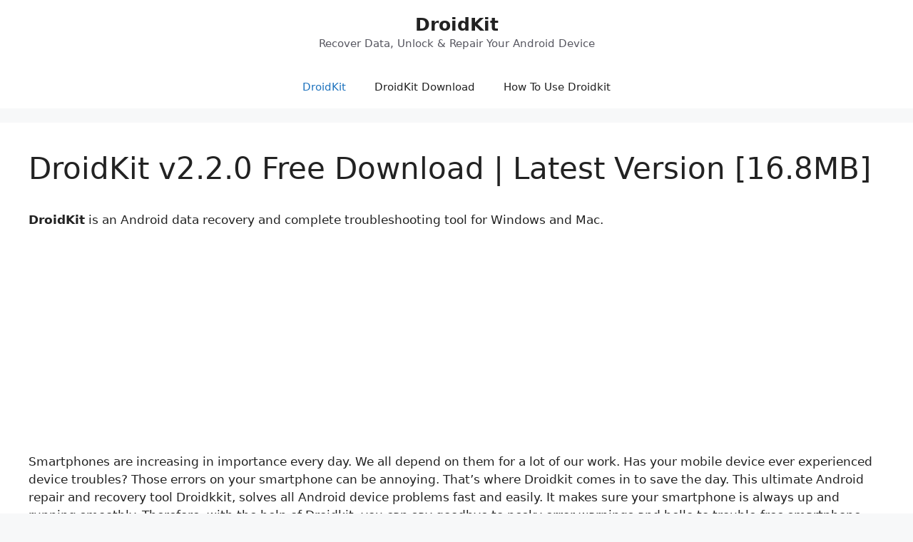

--- FILE ---
content_type: text/html; charset=utf-8
request_url: https://www.google.com/recaptcha/api2/aframe
body_size: 266
content:
<!DOCTYPE HTML><html><head><meta http-equiv="content-type" content="text/html; charset=UTF-8"></head><body><script nonce="Dj2mj2VvriehvKatO5ziOQ">/** Anti-fraud and anti-abuse applications only. See google.com/recaptcha */ try{var clients={'sodar':'https://pagead2.googlesyndication.com/pagead/sodar?'};window.addEventListener("message",function(a){try{if(a.source===window.parent){var b=JSON.parse(a.data);var c=clients[b['id']];if(c){var d=document.createElement('img');d.src=c+b['params']+'&rc='+(localStorage.getItem("rc::a")?sessionStorage.getItem("rc::b"):"");window.document.body.appendChild(d);sessionStorage.setItem("rc::e",parseInt(sessionStorage.getItem("rc::e")||0)+1);localStorage.setItem("rc::h",'1768895742491');}}}catch(b){}});window.parent.postMessage("_grecaptcha_ready", "*");}catch(b){}</script></body></html>